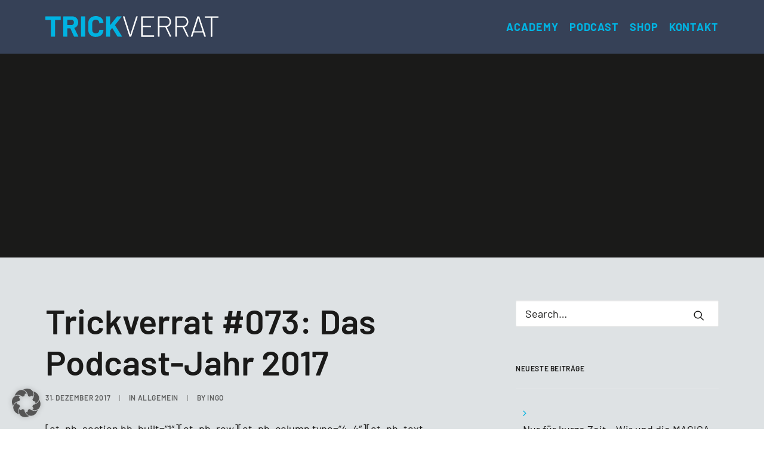

--- FILE ---
content_type: text/html; charset=UTF-8
request_url: https://trickverrat.de/2017/12/31/trickverrat-073-das-podcast-jahr-2017/
body_size: 13229
content:
<!DOCTYPE html>
<html class="no-touch" lang="de" xmlns="http://www.w3.org/1999/xhtml">
<head>
<meta http-equiv="Content-Type" content="text/html; charset=UTF-8">
<meta name="viewport" content="width=device-width, initial-scale=1">
<link rel="profile" href="http://gmpg.org/xfn/11">
<link rel="pingback" href="https://trickverrat.de/xmlrpc.php">
<title>Trickverrat #073: Das Podcast-Jahr 2017 - Trickverrat</title>
<meta name='robots' content='max-image-preview:large' />

<link rel="alternate" type="application/rss+xml" title="Trickverrat &raquo; Feed" href="https://trickverrat.de/feed/" />
<link rel="alternate" title="oEmbed (JSON)" type="application/json+oembed" href="https://trickverrat.de/wp-json/oembed/1.0/embed?url=https%3A%2F%2Ftrickverrat.de%2F2017%2F12%2F31%2Ftrickverrat-073-das-podcast-jahr-2017%2F" />
<link rel="alternate" title="oEmbed (XML)" type="text/xml+oembed" href="https://trickverrat.de/wp-json/oembed/1.0/embed?url=https%3A%2F%2Ftrickverrat.de%2F2017%2F12%2F31%2Ftrickverrat-073-das-podcast-jahr-2017%2F&#038;format=xml" />
<style id='wp-img-auto-sizes-contain-inline-css' type='text/css'>
img:is([sizes=auto i],[sizes^="auto," i]){contain-intrinsic-size:3000px 1500px}
/*# sourceURL=wp-img-auto-sizes-contain-inline-css */
</style>
<style id='wp-emoji-styles-inline-css' type='text/css'>

	img.wp-smiley, img.emoji {
		display: inline !important;
		border: none !important;
		box-shadow: none !important;
		height: 1em !important;
		width: 1em !important;
		margin: 0 0.07em !important;
		vertical-align: -0.1em !important;
		background: none !important;
		padding: 0 !important;
	}
/*# sourceURL=wp-emoji-styles-inline-css */
</style>
<style id='wp-block-library-inline-css' type='text/css'>
:root{--wp-block-synced-color:#7a00df;--wp-block-synced-color--rgb:122,0,223;--wp-bound-block-color:var(--wp-block-synced-color);--wp-editor-canvas-background:#ddd;--wp-admin-theme-color:#007cba;--wp-admin-theme-color--rgb:0,124,186;--wp-admin-theme-color-darker-10:#006ba1;--wp-admin-theme-color-darker-10--rgb:0,107,160.5;--wp-admin-theme-color-darker-20:#005a87;--wp-admin-theme-color-darker-20--rgb:0,90,135;--wp-admin-border-width-focus:2px}@media (min-resolution:192dpi){:root{--wp-admin-border-width-focus:1.5px}}.wp-element-button{cursor:pointer}:root .has-very-light-gray-background-color{background-color:#eee}:root .has-very-dark-gray-background-color{background-color:#313131}:root .has-very-light-gray-color{color:#eee}:root .has-very-dark-gray-color{color:#313131}:root .has-vivid-green-cyan-to-vivid-cyan-blue-gradient-background{background:linear-gradient(135deg,#00d084,#0693e3)}:root .has-purple-crush-gradient-background{background:linear-gradient(135deg,#34e2e4,#4721fb 50%,#ab1dfe)}:root .has-hazy-dawn-gradient-background{background:linear-gradient(135deg,#faaca8,#dad0ec)}:root .has-subdued-olive-gradient-background{background:linear-gradient(135deg,#fafae1,#67a671)}:root .has-atomic-cream-gradient-background{background:linear-gradient(135deg,#fdd79a,#004a59)}:root .has-nightshade-gradient-background{background:linear-gradient(135deg,#330968,#31cdcf)}:root .has-midnight-gradient-background{background:linear-gradient(135deg,#020381,#2874fc)}:root{--wp--preset--font-size--normal:16px;--wp--preset--font-size--huge:42px}.has-regular-font-size{font-size:1em}.has-larger-font-size{font-size:2.625em}.has-normal-font-size{font-size:var(--wp--preset--font-size--normal)}.has-huge-font-size{font-size:var(--wp--preset--font-size--huge)}.has-text-align-center{text-align:center}.has-text-align-left{text-align:left}.has-text-align-right{text-align:right}.has-fit-text{white-space:nowrap!important}#end-resizable-editor-section{display:none}.aligncenter{clear:both}.items-justified-left{justify-content:flex-start}.items-justified-center{justify-content:center}.items-justified-right{justify-content:flex-end}.items-justified-space-between{justify-content:space-between}.screen-reader-text{border:0;clip-path:inset(50%);height:1px;margin:-1px;overflow:hidden;padding:0;position:absolute;width:1px;word-wrap:normal!important}.screen-reader-text:focus{background-color:#ddd;clip-path:none;color:#444;display:block;font-size:1em;height:auto;left:5px;line-height:normal;padding:15px 23px 14px;text-decoration:none;top:5px;width:auto;z-index:100000}html :where(.has-border-color){border-style:solid}html :where([style*=border-top-color]){border-top-style:solid}html :where([style*=border-right-color]){border-right-style:solid}html :where([style*=border-bottom-color]){border-bottom-style:solid}html :where([style*=border-left-color]){border-left-style:solid}html :where([style*=border-width]){border-style:solid}html :where([style*=border-top-width]){border-top-style:solid}html :where([style*=border-right-width]){border-right-style:solid}html :where([style*=border-bottom-width]){border-bottom-style:solid}html :where([style*=border-left-width]){border-left-style:solid}html :where(img[class*=wp-image-]){height:auto;max-width:100%}:where(figure){margin:0 0 1em}html :where(.is-position-sticky){--wp-admin--admin-bar--position-offset:var(--wp-admin--admin-bar--height,0px)}@media screen and (max-width:600px){html :where(.is-position-sticky){--wp-admin--admin-bar--position-offset:0px}}

/*# sourceURL=wp-block-library-inline-css */
</style><style id='global-styles-inline-css' type='text/css'>
:root{--wp--preset--aspect-ratio--square: 1;--wp--preset--aspect-ratio--4-3: 4/3;--wp--preset--aspect-ratio--3-4: 3/4;--wp--preset--aspect-ratio--3-2: 3/2;--wp--preset--aspect-ratio--2-3: 2/3;--wp--preset--aspect-ratio--16-9: 16/9;--wp--preset--aspect-ratio--9-16: 9/16;--wp--preset--color--black: #000000;--wp--preset--color--cyan-bluish-gray: #abb8c3;--wp--preset--color--white: #ffffff;--wp--preset--color--pale-pink: #f78da7;--wp--preset--color--vivid-red: #cf2e2e;--wp--preset--color--luminous-vivid-orange: #ff6900;--wp--preset--color--luminous-vivid-amber: #fcb900;--wp--preset--color--light-green-cyan: #7bdcb5;--wp--preset--color--vivid-green-cyan: #00d084;--wp--preset--color--pale-cyan-blue: #8ed1fc;--wp--preset--color--vivid-cyan-blue: #0693e3;--wp--preset--color--vivid-purple: #9b51e0;--wp--preset--gradient--vivid-cyan-blue-to-vivid-purple: linear-gradient(135deg,rgb(6,147,227) 0%,rgb(155,81,224) 100%);--wp--preset--gradient--light-green-cyan-to-vivid-green-cyan: linear-gradient(135deg,rgb(122,220,180) 0%,rgb(0,208,130) 100%);--wp--preset--gradient--luminous-vivid-amber-to-luminous-vivid-orange: linear-gradient(135deg,rgb(252,185,0) 0%,rgb(255,105,0) 100%);--wp--preset--gradient--luminous-vivid-orange-to-vivid-red: linear-gradient(135deg,rgb(255,105,0) 0%,rgb(207,46,46) 100%);--wp--preset--gradient--very-light-gray-to-cyan-bluish-gray: linear-gradient(135deg,rgb(238,238,238) 0%,rgb(169,184,195) 100%);--wp--preset--gradient--cool-to-warm-spectrum: linear-gradient(135deg,rgb(74,234,220) 0%,rgb(151,120,209) 20%,rgb(207,42,186) 40%,rgb(238,44,130) 60%,rgb(251,105,98) 80%,rgb(254,248,76) 100%);--wp--preset--gradient--blush-light-purple: linear-gradient(135deg,rgb(255,206,236) 0%,rgb(152,150,240) 100%);--wp--preset--gradient--blush-bordeaux: linear-gradient(135deg,rgb(254,205,165) 0%,rgb(254,45,45) 50%,rgb(107,0,62) 100%);--wp--preset--gradient--luminous-dusk: linear-gradient(135deg,rgb(255,203,112) 0%,rgb(199,81,192) 50%,rgb(65,88,208) 100%);--wp--preset--gradient--pale-ocean: linear-gradient(135deg,rgb(255,245,203) 0%,rgb(182,227,212) 50%,rgb(51,167,181) 100%);--wp--preset--gradient--electric-grass: linear-gradient(135deg,rgb(202,248,128) 0%,rgb(113,206,126) 100%);--wp--preset--gradient--midnight: linear-gradient(135deg,rgb(2,3,129) 0%,rgb(40,116,252) 100%);--wp--preset--font-size--small: 13px;--wp--preset--font-size--medium: 20px;--wp--preset--font-size--large: 36px;--wp--preset--font-size--x-large: 42px;--wp--preset--spacing--20: 0.44rem;--wp--preset--spacing--30: 0.67rem;--wp--preset--spacing--40: 1rem;--wp--preset--spacing--50: 1.5rem;--wp--preset--spacing--60: 2.25rem;--wp--preset--spacing--70: 3.38rem;--wp--preset--spacing--80: 5.06rem;--wp--preset--shadow--natural: 6px 6px 9px rgba(0, 0, 0, 0.2);--wp--preset--shadow--deep: 12px 12px 50px rgba(0, 0, 0, 0.4);--wp--preset--shadow--sharp: 6px 6px 0px rgba(0, 0, 0, 0.2);--wp--preset--shadow--outlined: 6px 6px 0px -3px rgb(255, 255, 255), 6px 6px rgb(0, 0, 0);--wp--preset--shadow--crisp: 6px 6px 0px rgb(0, 0, 0);}:where(.is-layout-flex){gap: 0.5em;}:where(.is-layout-grid){gap: 0.5em;}body .is-layout-flex{display: flex;}.is-layout-flex{flex-wrap: wrap;align-items: center;}.is-layout-flex > :is(*, div){margin: 0;}body .is-layout-grid{display: grid;}.is-layout-grid > :is(*, div){margin: 0;}:where(.wp-block-columns.is-layout-flex){gap: 2em;}:where(.wp-block-columns.is-layout-grid){gap: 2em;}:where(.wp-block-post-template.is-layout-flex){gap: 1.25em;}:where(.wp-block-post-template.is-layout-grid){gap: 1.25em;}.has-black-color{color: var(--wp--preset--color--black) !important;}.has-cyan-bluish-gray-color{color: var(--wp--preset--color--cyan-bluish-gray) !important;}.has-white-color{color: var(--wp--preset--color--white) !important;}.has-pale-pink-color{color: var(--wp--preset--color--pale-pink) !important;}.has-vivid-red-color{color: var(--wp--preset--color--vivid-red) !important;}.has-luminous-vivid-orange-color{color: var(--wp--preset--color--luminous-vivid-orange) !important;}.has-luminous-vivid-amber-color{color: var(--wp--preset--color--luminous-vivid-amber) !important;}.has-light-green-cyan-color{color: var(--wp--preset--color--light-green-cyan) !important;}.has-vivid-green-cyan-color{color: var(--wp--preset--color--vivid-green-cyan) !important;}.has-pale-cyan-blue-color{color: var(--wp--preset--color--pale-cyan-blue) !important;}.has-vivid-cyan-blue-color{color: var(--wp--preset--color--vivid-cyan-blue) !important;}.has-vivid-purple-color{color: var(--wp--preset--color--vivid-purple) !important;}.has-black-background-color{background-color: var(--wp--preset--color--black) !important;}.has-cyan-bluish-gray-background-color{background-color: var(--wp--preset--color--cyan-bluish-gray) !important;}.has-white-background-color{background-color: var(--wp--preset--color--white) !important;}.has-pale-pink-background-color{background-color: var(--wp--preset--color--pale-pink) !important;}.has-vivid-red-background-color{background-color: var(--wp--preset--color--vivid-red) !important;}.has-luminous-vivid-orange-background-color{background-color: var(--wp--preset--color--luminous-vivid-orange) !important;}.has-luminous-vivid-amber-background-color{background-color: var(--wp--preset--color--luminous-vivid-amber) !important;}.has-light-green-cyan-background-color{background-color: var(--wp--preset--color--light-green-cyan) !important;}.has-vivid-green-cyan-background-color{background-color: var(--wp--preset--color--vivid-green-cyan) !important;}.has-pale-cyan-blue-background-color{background-color: var(--wp--preset--color--pale-cyan-blue) !important;}.has-vivid-cyan-blue-background-color{background-color: var(--wp--preset--color--vivid-cyan-blue) !important;}.has-vivid-purple-background-color{background-color: var(--wp--preset--color--vivid-purple) !important;}.has-black-border-color{border-color: var(--wp--preset--color--black) !important;}.has-cyan-bluish-gray-border-color{border-color: var(--wp--preset--color--cyan-bluish-gray) !important;}.has-white-border-color{border-color: var(--wp--preset--color--white) !important;}.has-pale-pink-border-color{border-color: var(--wp--preset--color--pale-pink) !important;}.has-vivid-red-border-color{border-color: var(--wp--preset--color--vivid-red) !important;}.has-luminous-vivid-orange-border-color{border-color: var(--wp--preset--color--luminous-vivid-orange) !important;}.has-luminous-vivid-amber-border-color{border-color: var(--wp--preset--color--luminous-vivid-amber) !important;}.has-light-green-cyan-border-color{border-color: var(--wp--preset--color--light-green-cyan) !important;}.has-vivid-green-cyan-border-color{border-color: var(--wp--preset--color--vivid-green-cyan) !important;}.has-pale-cyan-blue-border-color{border-color: var(--wp--preset--color--pale-cyan-blue) !important;}.has-vivid-cyan-blue-border-color{border-color: var(--wp--preset--color--vivid-cyan-blue) !important;}.has-vivid-purple-border-color{border-color: var(--wp--preset--color--vivid-purple) !important;}.has-vivid-cyan-blue-to-vivid-purple-gradient-background{background: var(--wp--preset--gradient--vivid-cyan-blue-to-vivid-purple) !important;}.has-light-green-cyan-to-vivid-green-cyan-gradient-background{background: var(--wp--preset--gradient--light-green-cyan-to-vivid-green-cyan) !important;}.has-luminous-vivid-amber-to-luminous-vivid-orange-gradient-background{background: var(--wp--preset--gradient--luminous-vivid-amber-to-luminous-vivid-orange) !important;}.has-luminous-vivid-orange-to-vivid-red-gradient-background{background: var(--wp--preset--gradient--luminous-vivid-orange-to-vivid-red) !important;}.has-very-light-gray-to-cyan-bluish-gray-gradient-background{background: var(--wp--preset--gradient--very-light-gray-to-cyan-bluish-gray) !important;}.has-cool-to-warm-spectrum-gradient-background{background: var(--wp--preset--gradient--cool-to-warm-spectrum) !important;}.has-blush-light-purple-gradient-background{background: var(--wp--preset--gradient--blush-light-purple) !important;}.has-blush-bordeaux-gradient-background{background: var(--wp--preset--gradient--blush-bordeaux) !important;}.has-luminous-dusk-gradient-background{background: var(--wp--preset--gradient--luminous-dusk) !important;}.has-pale-ocean-gradient-background{background: var(--wp--preset--gradient--pale-ocean) !important;}.has-electric-grass-gradient-background{background: var(--wp--preset--gradient--electric-grass) !important;}.has-midnight-gradient-background{background: var(--wp--preset--gradient--midnight) !important;}.has-small-font-size{font-size: var(--wp--preset--font-size--small) !important;}.has-medium-font-size{font-size: var(--wp--preset--font-size--medium) !important;}.has-large-font-size{font-size: var(--wp--preset--font-size--large) !important;}.has-x-large-font-size{font-size: var(--wp--preset--font-size--x-large) !important;}
/*# sourceURL=global-styles-inline-css */
</style>

<style id='classic-theme-styles-inline-css' type='text/css'>
/*! This file is auto-generated */
.wp-block-button__link{color:#fff;background-color:#32373c;border-radius:9999px;box-shadow:none;text-decoration:none;padding:calc(.667em + 2px) calc(1.333em + 2px);font-size:1.125em}.wp-block-file__button{background:#32373c;color:#fff;text-decoration:none}
/*# sourceURL=/wp-includes/css/classic-themes.min.css */
</style>
<link data-minify="1" rel='stylesheet' id='borlabs-cookie-custom-css' href='https://trickverrat.de/wp-content/cache/min/1/wp-content/cache/borlabs-cookie/1/borlabs-cookie-1-de.css?ver=1768417698' type='text/css' media='all' />
<link data-minify="1" rel='stylesheet' id='uncode-style-css' href='https://trickverrat.de/wp-content/cache/min/1/wp-content/themes/uncode/library/css/style.css?ver=1768417699' type='text/css' media='all' />
<style id='uncode-style-inline-css' type='text/css'>

@media (max-width: 959px) { .navbar-brand > * { height: 30px !important;}}
@media (min-width: 960px) { .limit-width { max-width: 1200px; margin: auto;}}
.menu-primary ul.menu-smart > li > a, .menu-primary ul.menu-smart li.dropdown > a, .menu-primary ul.menu-smart li.mega-menu > a, .vmenu-container ul.menu-smart > li > a, .vmenu-container ul.menu-smart li.dropdown > a { text-transform: uppercase; }
#changer-back-color { transition: background-color 1000ms cubic-bezier(0.25, 1, 0.5, 1) !important; } #changer-back-color > div { transition: opacity 1000ms cubic-bezier(0.25, 1, 0.5, 1) !important; } body.bg-changer-init.disable-hover .main-wrapper .style-light,  body.bg-changer-init.disable-hover .main-wrapper .style-light h1,  body.bg-changer-init.disable-hover .main-wrapper .style-light h2, body.bg-changer-init.disable-hover .main-wrapper .style-light h3, body.bg-changer-init.disable-hover .main-wrapper .style-light h4, body.bg-changer-init.disable-hover .main-wrapper .style-light h5, body.bg-changer-init.disable-hover .main-wrapper .style-light h6, body.bg-changer-init.disable-hover .main-wrapper .style-light a, body.bg-changer-init.disable-hover .main-wrapper .style-dark, body.bg-changer-init.disable-hover .main-wrapper .style-dark h1, body.bg-changer-init.disable-hover .main-wrapper .style-dark h2, body.bg-changer-init.disable-hover .main-wrapper .style-dark h3, body.bg-changer-init.disable-hover .main-wrapper .style-dark h4, body.bg-changer-init.disable-hover .main-wrapper .style-dark h5, body.bg-changer-init.disable-hover .main-wrapper .style-dark h6, body.bg-changer-init.disable-hover .main-wrapper .style-dark a { transition: color 1000ms cubic-bezier(0.25, 1, 0.5, 1) !important; }
/*# sourceURL=uncode-style-inline-css */
</style>
<link data-minify="1" rel='stylesheet' id='uncode-icons-css' href='https://trickverrat.de/wp-content/cache/min/1/wp-content/themes/uncode/library/css/uncode-icons.css?ver=1768417699' type='text/css' media='all' />
<link data-minify="1" rel='stylesheet' id='uncode-custom-style-css' href='https://trickverrat.de/wp-content/cache/min/1/wp-content/themes/uncode/library/css/style-custom.css?ver=1768417705' type='text/css' media='all' />
<style id='uncode-custom-style-inline-css' type='text/css'>
@media (max-width:959px) {.menu-horizontal-inner > div:first-child:not(.navbar-social) .menu-smart {padding:27px 0 0 36px !important;}}.gdpr-privacy-bar .gdpr-wrapper p { padding-right:350px!important;}@media (max-width:569px) {.gdpr-privacy-bar .gdpr-wrapper p {padding-right:0!important;}}.menu-shadows { box-shadow:0 0px 0px 0px rgba(0, 0, 0, 0.6);}.uncont .no-padding {margin-top:0px!important;}.uncont .padding-10 {margin-top:10px!important;}.no-padding .uncont {padding-top:0px!important;}.btn-weiss.btn-color-xsdn {color:#00b3e2 !important}.pullquote__content {font-style:italic;}.small-txt p {font-size:16px;line-height:1.2;}.trans-header-dark, .trans-header-light {font-size:0;}.t-entry-text-tc .t-entry p {line-height:1.5;padding-top:10px;}.header-wrapper .header-bg { background-position:top center; } .post-content ul:not(.no-list) {padding:0px 0px 0px 12px!important;text-indent:-12px;}#recent-posts-2 ul, .uncode_text_column ul {padding:0px 0px 0px 12px!important;}#recent-posts-2 ul li, .uncode_text_column ul li{list-style-type:none;}#recent-posts-2 ul li::before, .uncode_text_column ul li::before{content:"\f105";font-family:'uncodeicon' !important;font-style:normal;font-weight:normal;font-variant:normal;text-transform:none;padding-right:5px;font-size:0.933em;color:#00b3e2 !important;}.site-footer p {font-size:1em;font-weight:500;}.site-footer p a strong {color:#00b3e2 !important;}.site-footer p a strong:hover {color:#606f78 !important;}.site-footer a{color:#00b3e2 !important;}.site-footer a:hover {color:#606f78 !important;}.menu-smart > li > a {color:#00b3e2 !important;font-size:1em;font-weight:700;text-transform:uppercase;letter-spacing:1px;padding:0px 14px 0px 0px!important;}.menu-smart {padding:0px 0px 0px 0px!important;}.menu-smart > li > a:hover {color:#606f78!important;}.cpvc-addon_responsive.cpvc-addon_font {line-height:1!important;}.cpvc-input.cpvc-submit-button.btn.btn-subscribe.cpvc-submit-btn-flat.vc_custom_1576936412927 {line-height:1;padding:14px 15px !important;}span.cpvc-addon_responsive.cpvc-addon_font::before {margin:0;padding:0;width:0;}.cpvc-custom-form-container .cpvc-form-field .cpvc-input.cpvc-submit-button {line-height:0;padding:15px 0 !important;}@media (max-width:569px) {.tv-header .background-inner {background-size:contain!important;}}.row-container div.row.row-parent.style-light.limit-width.no-top-padding.double-bottom-padding {padding-bottom:0;}@media (min-width:320px) and (max-width:959px) {.uncode-slider .col-md-100,.uncode-slider .col-md-75,.uncode-slider .col-md-66,.uncode-slider .col-md-50,.uncode-slider .col-md-33,.uncode-slider .col-md-25,.uncode-slider .col-md-16 {display:table-cell;height:100%;}}@media (max-width:959px) {.main-container .row .uncode-slider .uncol {height:auto !important;}}html.chrome:not(.ie):not(.firefox):not(.fp-enabled) .main-container .uncode-slider .cols-md-responsive { height:100% !important;}
/*# sourceURL=uncode-custom-style-inline-css */
</style>
<link data-minify="1" rel='stylesheet' id='child-style-css' href='https://trickverrat.de/wp-content/cache/min/1/wp-content/themes/uncode-child/style.css?ver=1768417706' type='text/css' media='all' />
<script data-no-optimize="1" data-no-minify="1" data-cfasync="false" type="text/javascript" src="https://trickverrat.de/wp-content/cache/borlabs-cookie/1/borlabs-cookie-config-de.json.js?ver=3.3.23-44" id="borlabs-cookie-config-js"></script>
<script type="text/javascript" src="/wp-content/themes/uncode/library/js/ai-uncode.min.js" data-use-orientation-width='true' id="uncodeAI" data-async='true' data-home="/" data-path="/" data-breakpoints-images="258,516,720,1032,1440,2064,2880" id="ai-uncode-js"></script>
<script type="text/javascript" id="uncode-init-js-extra">
/* <![CDATA[ */
var SiteParameters = {"days":"days","hours":"hours","minutes":"minutes","seconds":"seconds","constant_scroll":"on","scroll_speed":"2","parallax_factor":"0.25","loading":"Loading\u2026","slide_name":"slide","slide_footer":"footer","ajax_url":"https://trickverrat.de/wp-admin/admin-ajax.php","nonce_adaptive_images":"02a048d195","nonce_srcset_async":"38fce93235","enable_debug":"","block_mobile_videos":"","is_frontend_editor":"","main_width":["1200","px"],"mobile_parallax_allowed":"","listen_for_screen_update":"1","wireframes_plugin_active":"1","sticky_elements":"off","resize_quality":"86","register_metadata":"","bg_changer_time":"1000","update_wc_fragments":"1","optimize_shortpixel_image":"","menu_mobile_offcanvas_gap":"45","custom_cursor_selector":"[href], .trigger-overlay, .owl-next, .owl-prev, .owl-dot, input[type=\"submit\"], input[type=\"checkbox\"], button[type=\"submit\"], a[class^=\"ilightbox\"], .ilightbox-thumbnail, .ilightbox-prev, .ilightbox-next, .overlay-close, .unmodal-close, .qty-inset \u003E span, .share-button li, .uncode-post-titles .tmb.tmb-click-area, .btn-link, .tmb-click-row .t-inside, .lg-outer button, .lg-thumb img, a[data-lbox], .uncode-close-offcanvas-overlay, .uncode-nav-next, .uncode-nav-prev, .uncode-nav-index","mobile_parallax_animation":"","lbox_enhanced":"","native_media_player":"1","vimeoPlayerParams":"?autoplay=0","ajax_filter_key_search":"key","ajax_filter_key_unfilter":"unfilter","index_pagination_disable_scroll":"","index_pagination_scroll_to":"","uncode_wc_popup_cart_qty":"","disable_hover_hack":"","uncode_nocookie":"","menuHideOnClick":"1","smoothScroll":"","smoothScrollDisableHover":"","smoothScrollQuery":"960","uncode_force_onepage_dots":"","uncode_smooth_scroll_safe":"","uncode_lb_add_galleries":", .gallery","uncode_lb_add_items":", .gallery .gallery-item a","uncode_prev_label":"Previous","uncode_next_label":"Next","uncode_slide_label":"Slide","uncode_share_label":"Share on %","uncode_has_ligatures":"","uncode_is_accessible":"","uncode_carousel_itemSelector":"*:not(.hidden)","uncode_adaptive":"1","ai_breakpoints":"258,516,720,1032,1440,2064,2880","uncode_adaptive_async":"1","uncode_limit_width":"1200px"};
//# sourceURL=uncode-init-js-extra
/* ]]> */
</script>
<script type="text/javascript" src="https://trickverrat.de/wp-content/themes/uncode/library/js/init.min.js" id="uncode-init-js"></script>


<link rel="https://api.w.org/" href="https://trickverrat.de/wp-json/" /><link rel="alternate" title="JSON" type="application/json" href="https://trickverrat.de/wp-json/wp/v2/posts/2095" /><link rel="EditURI" type="application/rsd+xml" title="RSD" href="https://trickverrat.de/xmlrpc.php?rsd" />
<meta name="generator" content="WordPress 6.9" />
<link rel='shortlink' href='https://trickverrat.de/?p=2095' />
<link rel="canonical" href="https://trickverrat.de/2017/12/31/trickverrat-073-das-podcast-jahr-2017/" />
<meta name="description" content="[et_pb_section bb_built=&quot;1&quot;][et_pb_row][et_pb_column type=&quot;4_4&quot;][et_pb_text _builder_version=&quot;3.0.92&quot; background_layout=&quot;light&quot;] [iframe style=&quot;border:none&quot; src=&quot;//html5-player.libsyn.com/embed/episode/id/6098274/height/100/width/480/thumbnail/yes/render-playlist/no/theme/custom/tdest_id/423652/custom-color/9c141c&quot; ..." /><meta name="title" content="Trickverrat #073: Das Podcast-Jahr 2017 - Trickverrat" /><noscript><style> .wpb_animate_when_almost_visible { opacity: 1; }</style></noscript><noscript><style id="rocket-lazyload-nojs-css">.rll-youtube-player, [data-lazy-src]{display:none !important;}</style></noscript><meta name="generator" content="WP Rocket 3.19.3" data-wpr-features="wpr_minify_concatenate_js wpr_lazyload_iframes wpr_minify_css wpr_desktop" /></head>
<body class="wp-singular post-template-default single single-post postid-2095 single-format-standard wp-theme-uncode wp-child-theme-uncode-child hormenu-position-left hmenu hmenu-position-right header-full-width main-center-align textual-accent-color menu-mobile-default mobile-parallax-not-allowed ilb-no-bounce unreg adaptive-images-async qw-body-scroll-disabled no-qty-fx wpb-js-composer js-comp-ver-8.5 vc_responsive" data-border="0">

			<div data-rocket-location-hash="b999c5842096cf289cf2b3342ec2f047" id="vh_layout_help"></div><div data-rocket-location-hash="d6a129158e1ab98ab0ee9e9c8d6933cb" class="body-borders" data-border="0"><div data-rocket-location-hash="12df3111c1cd15cc14a276f4725186cd" class="top-border body-border-shadow"></div><div data-rocket-location-hash="6f4692f091c693520df938b77d8bdf7b" class="right-border body-border-shadow"></div><div data-rocket-location-hash="ccde056bc1976fcd1cafe48811ee1f48" class="bottom-border body-border-shadow"></div><div data-rocket-location-hash="502c3cd9e2dfc1f094a18e9ec1009e59" class="left-border body-border-shadow"></div><div data-rocket-location-hash="a95d9f9340949bcfccd9cff7bd9f543f" class="top-border style-light-bg"></div><div data-rocket-location-hash="104406c684b1e6866af7755dc3fa2c83" class="right-border style-light-bg"></div><div data-rocket-location-hash="95e06df17fe62a89f970c04960364b44" class="bottom-border style-light-bg"></div><div data-rocket-location-hash="4e7843c3cc5c23fb442c3698b99fcf7d" class="left-border style-light-bg"></div></div>	<div data-rocket-location-hash="4ae4629be2f0635a0fdf1a4d7e277bef" class="box-wrapper">
		<div data-rocket-location-hash="3f7c2f483ad2ef30282803d82e7fdb42" class="box-container">
		<script type="text/javascript" id="initBox">UNCODE.initBox();</script>
		<div data-rocket-location-hash="029d55b8f23bbf98f2f375dc25435051" class="menu-wrapper">
													
													<header id="masthead" class="navbar menu-primary menu-dark submenu-dark menu-transparent menu-add-padding style-dark-original menu-absolute menu-with-logo">
														<div class="menu-container style-color-150792-bg menu-borders menu-shadows" role="navigation">
															<div class="row-menu limit-width">
																<div class="row-menu-inner">
																	<div id="logo-container-mobile" class="col-lg-0 logo-container middle">
																		<div id="main-logo" class="navbar-header style-dark">
																			<a href="https://trickverrat.de/" class="navbar-brand" data-minheight="20" aria-label="Trickverrat"><div class="logo-image main-logo logo-skinnable" data-maxheight="35" style="height: 35px;"><img decoding="async" src="https://trickverrat.de/wp-content/uploads/2019/12/trickverrat.svg" alt="logo" width="1" height="1" class="img-responsive" /></div></a>
																		</div>
																		<div class="mmb-container"><div class="mobile-additional-icons"></div><div class="mobile-menu-button mobile-menu-button-dark lines-button" aria-label="Toggle menu" role="button" tabindex="0"><span class="lines"><span></span></span></div></div>
																	</div>
																	<div class="col-lg-12 main-menu-container middle">
																		<div class="menu-horizontal ">
																			<div class="menu-horizontal-inner">
																				<div class="nav navbar-nav navbar-main navbar-nav-last"><ul id="menu-hauptmenue" class="menu-primary-inner menu-smart sm" role="menu"><li role="menuitem"  id="menu-item-3523" class="menu-item menu-item-type-post_type menu-item-object-page menu-item-3523 menu-item-link"><a href="https://trickverrat.de/academy/">Academy<i class="fa fa-angle-right fa-dropdown"></i></a></li>
<li role="menuitem"  id="menu-item-2815" class="menu-item menu-item-type-post_type menu-item-object-page menu-item-2815 menu-item-link"><a href="https://trickverrat.de/podcasts/">Podcast<i class="fa fa-angle-right fa-dropdown"></i></a></li>
<li role="menuitem"  id="menu-item-3029" class="menu-item menu-item-type-post_type menu-item-object-page menu-item-3029 menu-item-link"><a href="https://trickverrat.de/shop/">Shop<i class="fa fa-angle-right fa-dropdown"></i></a></li>
<li role="menuitem"  id="menu-item-2785" class="menu-item menu-item-type-custom menu-item-object-custom menu-item-2785 menu-item-link"><a href="#kontakt">Kontakt<i class="fa fa-angle-right fa-dropdown"></i></a></li>
</ul></div><div class="uncode-close-offcanvas-mobile lines-button close navbar-mobile-el"><span class="lines"></span></div></div>
																		</div>
																	</div>
																</div>
															</div></div>
													</header>
												</div>			<script type="text/javascript" id="fixMenuHeight">UNCODE.fixMenuHeight();</script>
						<div data-rocket-location-hash="465f41ea7268c98ddc0808d681861105" class="main-wrapper">
				<div class="main-container">
					<div class="page-wrapper" role="main">
						<div class="sections-container" id="sections-container">
<div id="page-header"><div class="header-basic style-dark">
													<div class="background-element header-wrapper with-kburns style-color-102699-bg header-only-text" data-height="60" style="min-height: 300px;">
													</div>
												</div></div><script type="text/javascript">UNCODE.initHeader();</script><article id="post-2095" class="page-body style-light-bg post-2095 post type-post status-publish format-standard hentry category-allgemein">
          <div class="post-wrapper">
          	<div class="post-body"><div class="row-container">
        							<div class="row row-parent un-sidebar-layout col-std-gutter double-top-padding no-bottom-padding limit-width">
												<div class="row-inner">
													<div class="col-lg-8">
											<div class="post-content style-light double-bottom-padding"><div class="post-title-wrapper"><h1 class="post-title">Trickverrat #073: Das Podcast-Jahr 2017</h1><div class="post-info"><div class="date-info">31. Dezember 2017</div><div class="category-info"><span>|</span>In <a href="https://trickverrat.de/category/allgemein/" title="View all posts in Allgemein">Allgemein</a></div><div class="author-info"><span>|</span>By <a href="https://trickverrat.de/author/ingo/">Ingo</a></div></div></div><p>[et_pb_section bb_built=&#8220;1&#8243;][et_pb_row][et_pb_column type=&#8220;4_4&#8243;][et_pb_text _builder_version=&#8220;3.0.92&#8243; background_layout=&#8220;light&#8220;]</p>
<p>[iframe style=&#8220;border:none&#8220; src=&#8220;//html5-player.libsyn.com/embed/episode/id/6098274/height/100/width/480/thumbnail/yes/render-playlist/no/theme/custom/tdest_id/423652/custom-color/9c141c&#8220; height=&#8220;100&#8243; width=&#8220;480&#8243; scrolling=&#8220;no&#8220; allowfullscreen webkitallowfullscreen mozallowfullscreen oallowfullscreen msallowfullscreen]</p>
<p>Das Jahr 2017 hatte es in sich: 52 Folgen Trickverrat, Interviews mit spannenden Gästen aus der Zauberszene und darüber hinaus und jede Menge Tipps um Auftritte, Marketing und Verkauf eurer Shows zu optimieren. Wir sind ziemlich stolz auf den Podcast und ziehen in dieser Sylvester-Folge unsere persönliche Bilanz.</p>
<p>Wir hatten bei allen Folgen viel Spaß und haben immer Neues dazugelernt. Deshalb gibt es auch keine wirkliche Top-Liste der besten Folgen. Dennoch haben wir versucht 5 herausragende Episoden für euch zusammenzustellen. Die Links zu den 5 Folgen findet ihr hier:</p>
<p>&nbsp;</p>
<p>Trickverrat #035: Interview mit Andreas Pfeiffer (<a href="http://trickverrat.libsyn.com/trickverrat-035-profi-marketing-tipps-von-andreas-pfeifer">http://trickverrat.libsyn.com/trickverrat-035-profi-marketing-tipps-von-andreas-pfeifer</a>)</p>
<p>Trickverrat #019: Interview mit Calvin Hollywood (<a href="http://trickverrat.libsyn.com/trickverrat-0xx-facebook-ist-deine-bhne">http://trickverrat.libsyn.com/trickverrat-0xx-facebook-ist-deine-bhne</a>)</p>
<p>Trickverrat #050: Interview mit Ingo Oschmann (<a href="http://trickverrat.libsyn.com/trickverrat-050-interview-mit-ingo-oschmann">http://trickverrat.libsyn.com/trickverrat-050-interview-mit-ingo-oschmann</a>)</p>
<p>Trickverrat #036 (<a href="http://trickverrat.libsyn.com/trickverrat-036-mehr-buchungen-durch-preispakete-gage-teil-1">http://trickverrat.libsyn.com/trickverrat-036-mehr-buchungen-durch-preispakete-gage-teil-1</a>), #038 (<a href="http://trickverrat.libsyn.com/trickverrat-038-dein-kunde-verkauft-sich-deine-show-selbst-gage-teil-2">http://trickverrat.libsyn.com/trickverrat-038-dein-kunde-verkauft-sich-deine-show-selbst-gage-teil-2</a>), #044 (<a href="http://trickverrat.libsyn.com/trickverrat-044-so-fhrst-du-erfolgreich-preisgesprche-gage-teil-3">http://trickverrat.libsyn.com/trickverrat-044-so-fhrst-du-erfolgreich-preisgesprche-gage-teil-3</a>): Drei Folgen zum Thema &#8222;Preis&#8220;</p>
<p>Trickverrat #014: Einstieg am Tisch (<a href="http://trickverrat.libsyn.com/trickverrat-014-einstieg-am-tisch">http://trickverrat.libsyn.com/trickverrat-014-einstieg-am-tisch</a>)</p>
<p>&nbsp;</p>
<p>Wir wünschen euch einen guten Start in ein magisches und erfolgreiches Jahr 2018.</p>
<p>Albin &amp; Ingo</p>
<p>&#8212;</p>
<p>Wenn Dir diese Podcast-Folge gefallen hat, dann kannst Du uns virtuell applaudieren, indem Du uns eine 5-Sterne-Bewertung bei iTunes gibst. Damit hilfst Du diesen Podcast immer weiter zu verbessern und ihn vielen weiteren Zauberkünstlern zugänglich zu machen. Außerdem freuen wir uns über eine Rezension oder Kommentare auf unserer Webseite <a href="http://www.trickverrat.de/">http://www.trickverrat.de</a> oder bei Facebook unter <a href="http://www.facebook.com/trickverrat">http://www.facebook.com/trickverrat</a>.</p>
<p>Wenn Du mehr über uns erfahren willst, findest Du weitere Informationen auf <a href="http://www.zweizauberer.de/">http://www.zweizauberer.de</a></p>
<p><a href="http://directory.libsyn.com/episode/index/id/5993574/tdest_id/423652"> Hör dir diese Episode an!</a></p>
<p>[/et_pb_text][/et_pb_column][/et_pb_row][/et_pb_section]</p>
</div><div class="post-footer post-footer-light style-light no-top-padding double-bottom-padding"><div class="post-share">
	          						<div class="detail-container margin-auto">
													<div class="share-button share-buttons share-inline only-icon"></div>
												</div>
											</div></div>
										</div>
													<div class="col-lg-4 col-widgets-sidebar ">
														<div class="uncol style-light sticky-element sticky-sidebar">
															<div class="uncoltable">
																<div class="uncell double-bottom-padding">
																	<div class="uncont">
																		<aside id="search-2" class="widget widget_search widget-container collapse-init sidebar-widgets"><form action="https://trickverrat.de/" method="get">
	<div class="search-container-inner">
		<label for="s_form_1" aria-label="Search"><input type="search" class="search-field form-fluid no-livesearch" placeholder="Search…" value="" name="s" id="s_form_1">
		<i class="fa fa-search3" role="button" tabindex="0" aria-labelledby="s_form_1"></i></label>

			</div>
</form>
</aside>
		<aside id="recent-posts-2" class="widget widget_recent_entries widget-container collapse-init sidebar-widgets">
		<h3 class="widget-title">Neueste Beiträge</h3>
		<ul>
											<li>
					<a href="https://trickverrat.de/2022/04/06/nur-fuer-kurze-zeit-wir-und-die-magica-sind-wieder-da/">Nur für kurze Zeit &#8211; Wir und die MAGICA sind wieder da!</a>
									</li>
											<li>
					<a href="https://trickverrat.de/2020/07/25/was-tun-mit-shows-in-denen-einfach-alles-schief-geht/">Was tun mit Shows in denen einfach alles schief geht?</a>
									</li>
											<li>
					<a href="https://trickverrat.de/2020/05/14/magica-verschoben-interview-mit-markus-laymann-magica-2020-special/">MAGICA verschoben &#8211; Interview mit Markus Laymann (MAGICA 2020 Special)</a>
									</li>
											<li>
					<a href="https://trickverrat.de/2020/05/07/wie-aus-fremden-freunde-werden-interview-mit-johnathan-levit/">Wie aus Fremden Freunde werden &#8211; Interview mit Johnathan Levit</a>
									</li>
											<li>
					<a href="https://trickverrat.de/2020/04/29/interview-mit-semjon-sidanov/">Sind alle YouTuber Trickverräter? &#8211; Interview mit Semjon Sidanov</a>
									</li>
					</ul>

		</aside>
																	</div>
																</div>
															</div>
														</div>
													</div>
													
												</div>
											</div>
										</div></div><div class="row-container row-navigation row-navigation-light">
		  					<div class="row row-parent style-light limit-width">
									<div class="post-navigation">
									<ul class="navigation"><li class="page-prev"><span class="btn-container"><a class="btn btn-link text-default-color btn-icon-left" href="https://trickverrat.de/2017/12/24/trickverrat-072-die-zaubertrixxer-singen-die-schnsten-weihnachtslieder/" rel="prev"><i class="fa fa-angle-left"></i><span>Prev</span></a></span></li><li class="page-next"><span class="btn-container"><a class="btn btn-link text-default-color btn-icon-right" href="https://trickverrat.de/2018/01/07/trickverrat-074-wie-du-den-richtigen-zuschauer-auswhlst/" rel="next"><span>Next</span><i class="fa fa-angle-right"></i></a></span></li></ul><!-- .navigation -->
							</div><!-- .post-navigation -->
								</div>
							</div>
          </div>
        </article>								</div><!-- sections container -->
							</div><!-- page wrapper -->
												<footer id="colophon" class="site-footer" role="contentinfo">
							<div data-parent="true" class="vc_row style-color-102699-bg row-container onepage-section" data-label="Kontakt" data-name="kontakt" id="row-unique-0"><div class="row limit-width row-parent"><div class="wpb_row row-inner"><div class="wpb_column pos-top pos-center align_left column_parent col-lg-12 single-internal-gutter"><div class="uncol style-dark"  ><div class="uncoltable"><div class="uncell no-block-padding" ><div class="uncont" ><div class="vc_wp_custommenu wpb_content_element"  data-id="1"><div class="widget widget_nav_menu"><div class="menu-metanavigation-container"><ul id="menu-metanavigation" class="menu-smart sm menu-horizontal"><li id="menu-item-2740" class="menu-item menu-item-type-post_type menu-item-object-page menu-item-home menu-item-2740"><a href="https://trickverrat.de/">Home</a></li>
<li id="menu-item-2742" class="menu-item menu-item-type-post_type menu-item-object-page menu-item-2742"><a href="https://trickverrat.de/impressum/">Impressum</a></li>
<li id="menu-item-2741" class="menu-item menu-item-type-post_type menu-item-object-page menu-item-privacy-policy menu-item-2741"><a rel="privacy-policy" href="https://trickverrat.de/datenschutzerklaerung/">Datenschutzerklärung</a></li>
</ul></div></div></div><div class="divider-wrapper "  >
    <hr class="border-color-203674-color separator-no-padding"  />
</div>
</div></div></div></div></div><script id="script-row-unique-0" data-row="script-row-unique-0" type="text/javascript" class="vc_controls">UNCODE.initRow(document.getElementById("row-unique-0"));</script></div></div></div><div data-parent="true" class="vc_row style-color-102699-bg row-container" id="row-unique-1"><div class="row limit-width row-parent"><div class="wpb_row row-inner"><div class="wpb_column pos-top pos-center align_left column_parent col-lg-4 single-internal-gutter"><div class="uncol style-dark"  ><div class="uncoltable"><div class="uncell no-block-padding" ><div class="uncont" ><div class="uncode_text_column" ><p><strong>TRICK</strong>VERRAT<strong> ist eine Marke der </strong><a title="" href="http://zaubertrixxer.de" target="_blank" rel="noopener noreferrer"><strong>ZaubertriXXer</strong></a></p>
<p>Zinnecker &amp; Brehm GbR<br />
Siemensstr. 3<br />
53757 Sankt Augustin</p>
<p>Telefon +49 (2241) 40 70 40<br />
<a href="mailto:info@zaubertrixxer.de">info@zaubertrixxer.de</a></p>
</div></div></div></div></div></div><div class="wpb_column pos-top pos-center align_left column_parent col-lg-3 half-internal-gutter"><div class="uncol style-dark"  ><div class="uncoltable"><div class="uncell no-block-padding" ><div class="uncont" ><div class="uncode_text_column" ><p><b>Aktuelle Podcast-Folge</b></p>
</div><div id="index-248496" class="isotope-system isotope-general-light grid-general-light" >
			
														<div class="isotope-wrapper grid-wrapper half-gutter isotope-inner-padding grid-inner-padding" >												<div class="isotope-container grid-container isotope-layout style-masonry isotope-pagination grid-pagination" data-type="masonry" data-layout="fitRows" data-lg="1000" data-md="600" data-sm="480" data-vp-height="">			<div class="tmb atc-typography-inherit tmb-iso-w1 tmb-iso-h4 tmb-dark tmb-overlay-text-anim tmb-overlay-anim tmb-content-left tmb-image-anim  grid-cat-1 tmb-id-3760 tmb-content-under tmb-media-first tmb-no-bg" ><div class="t-inside no-anim" ><div class="t-entry-visual"><div class="t-entry-visual-tc"><div class="t-entry-visual-cont"><div class="dummy" style="padding-top: 26%;"></div><a role="button" tabindex="-1" href="https://trickverrat.de/2022/04/06/nur-fuer-kurze-zeit-wir-und-die-magica-sind-wieder-da/" class="pushed" target="_self" data-lb-index="0"><div class="t-entry-visual-overlay"><div class="t-entry-visual-overlay-in style-color-jevc-bg" style="opacity: 0.5;"></div></div><img decoding="async" class="adaptive-async wp-image-3761" src="https://trickverrat.de/wp-content/uploads/2022/04/magica_2022-uai-258x67.jpeg" width="258" height="67" alt="" data-uniqueid="3761-109267" data-guid="https://trickverrat.de/wp-content/uploads/2022/04/magica_2022.jpeg" data-path="2022/04/magica_2022.jpeg" data-width="2000" data-height="520" data-singlew="1" data-singleh="4" data-crop="" /></a></div>
					</div>
				</div><div class="t-entry-text">
									<div class="t-entry-text-tc no-block-padding"><div class="t-entry"><h3 class="t-entry-title h6 title-scale "><a href="https://trickverrat.de/2022/04/06/nur-fuer-kurze-zeit-wir-und-die-magica-sind-wieder-da/" target="_self">Nur für kurze Zeit &#8211; Wir und die MAGICA sind wieder da!</a></h3><p>
Es ist schon ziemlich lange her, seit wir zum letzten Mal auf diesem Kanal…</p><p class="t-entry-readmore btn-container"><a href="https://trickverrat.de/2022/04/06/nur-fuer-kurze-zeit-wir-und-die-magica-sind-wieder-da/" class="btn btn-link " target="_self">Read More</a></p></div></div>
							</div></div></div>		</div>	
	

	</div>				</div>
</div></div></div></div></div><div class="wpb_column pos-top pos-center align_left column_parent col-lg-1 single-internal-gutter"><div class="uncol style-light"  ><div class="uncoltable"><div class="uncell no-block-padding" ><div class="uncont" ></div></div></div></div></div><div class="wpb_column pos-top pos-center align_left column_parent col-lg-4 single-internal-gutter"><div class="uncol style-dark"  ><div class="uncoltable"><div class="uncell no-block-padding" ><div class="uncont" ><div class="uncode_text_column" ><p><strong>Trag dich jetzt in unseren Newsletter ein</strong></p>
</div></div></div></div></div></div><script id="script-row-unique-1" data-row="script-row-unique-1" type="text/javascript" class="vc_controls">UNCODE.initRow(document.getElementById("row-unique-1"));</script></div></div></div><div class="row-container style-dark-bg footer-last">
		  					<div class="row row-parent style-dark limit-width no-top-padding no-h-padding no-bottom-padding">
									<div class="site-info uncell col-lg-6 pos-middle text-left"><p>© 2022 Zinnecker &amp; Brehm GbR</p>
</div><!-- site info -->
								</div>
							</div>						</footer>
																	</div><!-- main container -->
				</div><!-- main wrapper -->
							</div><!-- box container -->
					</div><!-- box wrapper -->
		
		
	<script type="speculationrules">
{"prefetch":[{"source":"document","where":{"and":[{"href_matches":"/*"},{"not":{"href_matches":["/wp-*.php","/wp-admin/*","/wp-content/uploads/*","/wp-content/*","/wp-content/plugins/*","/wp-content/themes/uncode-child/*","/wp-content/themes/uncode/*","/*\\?(.+)"]}},{"not":{"selector_matches":"a[rel~=\"nofollow\"]"}},{"not":{"selector_matches":".no-prefetch, .no-prefetch a"}}]},"eagerness":"conservative"}]}
</script>
<script type="module" src="https://trickverrat.de/wp-content/plugins/borlabs-cookie/assets/javascript/borlabs-cookie.min.js?ver=3.3.23" id="borlabs-cookie-core-js-module" data-cfasync="false" data-no-minify="1" data-no-optimize="1"></script>
<!--googleoff: all--><div data-nosnippet data-borlabs-cookie-consent-required='true' id='BorlabsCookieBox'></div><div id='BorlabsCookieWidget' class='brlbs-cmpnt-container'></div><!--googleon: all--><script type="text/html" id="wpb-modifications"> window.wpbCustomElement = 1; </script>

<script>window.lazyLoadOptions={elements_selector:"iframe[data-lazy-src]",data_src:"lazy-src",data_srcset:"lazy-srcset",data_sizes:"lazy-sizes",class_loading:"lazyloading",class_loaded:"lazyloaded",threshold:300,callback_loaded:function(element){if(element.tagName==="IFRAME"&&element.dataset.rocketLazyload=="fitvidscompatible"){if(element.classList.contains("lazyloaded")){if(typeof window.jQuery!="undefined"){if(jQuery.fn.fitVids){jQuery(element).parent().fitVids()}}}}}};window.addEventListener('LazyLoad::Initialized',function(e){var lazyLoadInstance=e.detail.instance;if(window.MutationObserver){var observer=new MutationObserver(function(mutations){var image_count=0;var iframe_count=0;var rocketlazy_count=0;mutations.forEach(function(mutation){for(var i=0;i<mutation.addedNodes.length;i++){if(typeof mutation.addedNodes[i].getElementsByTagName!=='function'){continue}
if(typeof mutation.addedNodes[i].getElementsByClassName!=='function'){continue}
images=mutation.addedNodes[i].getElementsByTagName('img');is_image=mutation.addedNodes[i].tagName=="IMG";iframes=mutation.addedNodes[i].getElementsByTagName('iframe');is_iframe=mutation.addedNodes[i].tagName=="IFRAME";rocket_lazy=mutation.addedNodes[i].getElementsByClassName('rocket-lazyload');image_count+=images.length;iframe_count+=iframes.length;rocketlazy_count+=rocket_lazy.length;if(is_image){image_count+=1}
if(is_iframe){iframe_count+=1}}});if(image_count>0||iframe_count>0||rocketlazy_count>0){lazyLoadInstance.update()}});var b=document.getElementsByTagName("body")[0];var config={childList:!0,subtree:!0};observer.observe(b,config)}},!1)</script><script data-no-minify="1" async src="https://trickverrat.de/wp-content/plugins/wp-rocket/assets/js/lazyload/17.8.3/lazyload.min.js"></script><script>var rocket_beacon_data = {"ajax_url":"https:\/\/trickverrat.de\/wp-admin\/admin-ajax.php","nonce":"6da7556307","url":"https:\/\/trickverrat.de\/2017\/12\/31\/trickverrat-073-das-podcast-jahr-2017","is_mobile":false,"width_threshold":1600,"height_threshold":700,"delay":500,"debug":null,"status":{"atf":true,"lrc":true,"preconnect_external_domain":true},"elements":"img, video, picture, p, main, div, li, svg, section, header, span","lrc_threshold":1800,"preconnect_external_domain_elements":["link","script","iframe"],"preconnect_external_domain_exclusions":["static.cloudflareinsights.com","rel=\"profile\"","rel=\"preconnect\"","rel=\"dns-prefetch\"","rel=\"icon\""]}</script><script data-name="wpr-wpr-beacon" src='https://trickverrat.de/wp-content/plugins/wp-rocket/assets/js/wpr-beacon.min.js' async></script><script src="https://trickverrat.de/wp-content/cache/min/1/a2fc37661dfe7fb4aaf8b5204775403a.js" data-minify="1"></script></body>
</html>

<!-- This website is like a Rocket, isn't it? Performance optimized by WP Rocket. Learn more: https://wp-rocket.me - Debug: cached@1768938861 -->

--- FILE ---
content_type: text/css; charset=utf-8
request_url: https://trickverrat.de/wp-content/cache/min/1/wp-content/themes/uncode-child/style.css?ver=1768417706
body_size: 319
content:
@font-face{font-display:swap;font-family:'Barlow';font-style:normal;font-weight:300;src:url(../../../../../../themes/uncode-child/fonts/barlow-v4-latin-300.eot);src:local('Barlow Light'),local('Barlow-Light'),url('../../../../../../themes/uncode-child/fonts/barlow-v4-latin-300.eot?#iefix') format('embedded-opentype'),url(../../../../../../themes/uncode-child/fonts/barlow-v4-latin-300.woff2) format('woff2'),url(../../../../../../themes/uncode-child/fonts/barlow-v4-latin-300.woff) format('woff'),url(../../../../../../themes/uncode-child/fonts/barlow-v4-latin-300.ttf) format('truetype'),url('../../../../../../themes/uncode-child/fonts/barlow-v4-latin-300.svg#Barlow') format('svg')}@font-face{font-display:swap;font-family:'Barlow';font-style:italic;font-weight:300;src:url(../../../../../../themes/uncode-child/fonts/barlow-v4-latin-300italic.eot);src:local('Barlow Light Italic'),local('Barlow-LightItalic'),url('../../../../../../themes/uncode-child/fonts/barlow-v4-latin-300italic.eot?#iefix') format('embedded-opentype'),url(../../../../../../themes/uncode-child/fonts/barlow-v4-latin-300italic.woff2) format('woff2'),url(../../../../../../themes/uncode-child/fonts/barlow-v4-latin-300italic.woff) format('woff'),url(../../../../../../themes/uncode-child/fonts/barlow-v4-latin-300italic.ttf) format('truetype'),url('../../../../../../themes/uncode-child/fonts/barlow-v4-latin-300italic.svg#Barlow') format('svg')}@font-face{font-display:swap;font-family:'Barlow';font-style:normal;font-weight:400;src:url(../../../../../../themes/uncode-child/fonts/barlow-v4-latin-regular.eot);src:local('Barlow Regular'),local('Barlow-Regular'),url('../../../../../../themes/uncode-child/fonts/barlow-v4-latin-regular.eot?#iefix') format('embedded-opentype'),url(../../../../../../themes/uncode-child/fonts/barlow-v4-latin-regular.woff2) format('woff2'),url(../../../../../../themes/uncode-child/fonts/barlow-v4-latin-regular.woff) format('woff'),url(../../../../../../themes/uncode-child/fonts/barlow-v4-latin-regular.ttf) format('truetype'),url('../../../../../../themes/uncode-child/fonts/barlow-v4-latin-regular.svg#Barlow') format('svg')}@font-face{font-display:swap;font-family:'Barlow';font-style:italic;font-weight:400;src:url(../../../../../../themes/uncode-child/fonts/barlow-v4-latin-italic.eot);src:local('Barlow Italic'),local('Barlow-Italic'),url('../../../../../../themes/uncode-child/fonts/barlow-v4-latin-italic.eot?#iefix') format('embedded-opentype'),url(../../../../../../themes/uncode-child/fonts/barlow-v4-latin-italic.woff2) format('woff2'),url(../../../../../../themes/uncode-child/fonts/barlow-v4-latin-italic.woff) format('woff'),url(../../../../../../themes/uncode-child/fonts/barlow-v4-latin-italic.ttf) format('truetype'),url('../../../../../../themes/uncode-child/fonts/barlow-v4-latin-italic.svg#Barlow') format('svg')}@font-face{font-display:swap;font-family:'Barlow';font-style:normal;font-weight:500;src:url(../../../../../../themes/uncode-child/fonts/barlow-v4-latin-500.eot);src:local('Barlow Medium'),local('Barlow-Medium'),url('../../../../../../themes/uncode-child/fonts/barlow-v4-latin-500.eot?#iefix') format('embedded-opentype'),url(../../../../../../themes/uncode-child/fonts/barlow-v4-latin-500.woff2) format('woff2'),url(../../../../../../themes/uncode-child/fonts/barlow-v4-latin-500.woff) format('woff'),url(../../../../../../themes/uncode-child/fonts/barlow-v4-latin-500.ttf) format('truetype'),url('../../../../../../themes/uncode-child/fonts/barlow-v4-latin-500.svg#Barlow') format('svg')}@font-face{font-display:swap;font-family:'Barlow';font-style:italic;font-weight:500;src:url(../../../../../../themes/uncode-child/fonts/barlow-v4-latin-500italic.eot);src:local('Barlow Medium Italic'),local('Barlow-MediumItalic'),url('../../../../../../themes/uncode-child/fonts/barlow-v4-latin-500italic.eot?#iefix') format('embedded-opentype'),url(../../../../../../themes/uncode-child/fonts/barlow-v4-latin-500italic.woff2) format('woff2'),url(../../../../../../themes/uncode-child/fonts/barlow-v4-latin-500italic.woff) format('woff'),url(../../../../../../themes/uncode-child/fonts/barlow-v4-latin-500italic.ttf) format('truetype'),url('../../../../../../themes/uncode-child/fonts/barlow-v4-latin-500italic.svg#Barlow') format('svg')}@font-face{font-display:swap;font-family:'Barlow';font-style:normal;font-weight:600;src:url(../../../../../../themes/uncode-child/fonts/barlow-v4-latin-600.eot);src:local('Barlow SemiBold'),local('Barlow-SemiBold'),url('../../../../../../themes/uncode-child/fonts/barlow-v4-latin-600.eot?#iefix') format('embedded-opentype'),url(../../../../../../themes/uncode-child/fonts/barlow-v4-latin-600.woff2) format('woff2'),url(../../../../../../themes/uncode-child/fonts/barlow-v4-latin-600.woff) format('woff'),url(../../../../../../themes/uncode-child/fonts/barlow-v4-latin-600.ttf) format('truetype'),url('../../../../../../themes/uncode-child/fonts/barlow-v4-latin-600.svg#Barlow') format('svg')}@font-face{font-display:swap;font-family:'Barlow';font-style:italic;font-weight:600;src:url(../../../../../../themes/uncode-child/fonts/barlow-v4-latin-600italic.eot);src:local('Barlow SemiBold Italic'),local('Barlow-SemiBoldItalic'),url('../../../../../../themes/uncode-child/fonts/barlow-v4-latin-600italic.eot?#iefix') format('embedded-opentype'),url(../../../../../../themes/uncode-child/fonts/barlow-v4-latin-600italic.woff2) format('woff2'),url(../../../../../../themes/uncode-child/fonts/barlow-v4-latin-600italic.woff) format('woff'),url(../../../../../../themes/uncode-child/fonts/barlow-v4-latin-600italic.ttf) format('truetype'),url('../../../../../../themes/uncode-child/fonts/barlow-v4-latin-600italic.svg#Barlow') format('svg')}@font-face{font-display:swap;font-family:'Barlow';font-style:normal;font-weight:700;src:url(../../../../../../themes/uncode-child/fonts/barlow-v4-latin-700.eot);src:local('Barlow Bold'),local('Barlow-Bold'),url('../../../../../../themes/uncode-child/fonts/barlow-v4-latin-700.eot?#iefix') format('embedded-opentype'),url(../../../../../../themes/uncode-child/fonts/barlow-v4-latin-700.woff2) format('woff2'),url(../../../../../../themes/uncode-child/fonts/barlow-v4-latin-700.woff) format('woff'),url(../../../../../../themes/uncode-child/fonts/barlow-v4-latin-700.ttf) format('truetype'),url('../../../../../../themes/uncode-child/fonts/barlow-v4-latin-700.svg#Barlow') format('svg')}@font-face{font-display:swap;font-family:'Barlow';font-style:normal;font-weight:800;src:url(../../../../../../themes/uncode-child/fonts/barlow-v4-latin-800.eot);src:local('Barlow ExtraBold'),local('Barlow-ExtraBold'),url('../../../../../../themes/uncode-child/fonts/barlow-v4-latin-800.eot?#iefix') format('embedded-opentype'),url(../../../../../../themes/uncode-child/fonts/barlow-v4-latin-800.woff2) format('woff2'),url(../../../../../../themes/uncode-child/fonts/barlow-v4-latin-800.woff) format('woff'),url(../../../../../../themes/uncode-child/fonts/barlow-v4-latin-800.ttf) format('truetype'),url('../../../../../../themes/uncode-child/fonts/barlow-v4-latin-800.svg#Barlow') format('svg')}@font-face{font-display:swap;font-family:'Barlow';font-style:normal;font-weight:900;src:url(../../../../../../themes/uncode-child/fonts/barlow-v4-latin-900.eot);src:local('Barlow Black'),local('Barlow-Black'),url('../../../../../../themes/uncode-child/fonts/barlow-v4-latin-900.eot?#iefix') format('embedded-opentype'),url(../../../../../../themes/uncode-child/fonts/barlow-v4-latin-900.woff2) format('woff2'),url(../../../../../../themes/uncode-child/fonts/barlow-v4-latin-900.woff) format('woff'),url(../../../../../../themes/uncode-child/fonts/barlow-v4-latin-900.ttf) format('truetype'),url('../../../../../../themes/uncode-child/fonts/barlow-v4-latin-900.svg#Barlow') format('svg')}

--- FILE ---
content_type: image/svg+xml
request_url: https://trickverrat.de/wp-content/uploads/2019/12/trickverrat.svg
body_size: 1472
content:
<?xml version="1.0" encoding="utf-8"?>
<!-- Generator: Adobe Illustrator 24.0.1, SVG Export Plug-In . SVG Version: 6.00 Build 0)  -->
<svg version="1.1" id="Ebene_1" xmlns="http://www.w3.org/2000/svg" xmlns:xlink="http://www.w3.org/1999/xlink" x="0px" y="0px"
	 viewBox="0 0 284.9 34.4" style="enable-background:new 0 0 284.9 34.4;" xml:space="preserve">
<style type="text/css">
	.st0{fill:#00B3E2;}
	.st1{fill:#FFFFFF;}
</style>
<g>
	<path class="st0" d="M25.2,0.6c0.1,0.1,0.2,0.2,0.2,0.4v4.7c0,0.2-0.1,0.3-0.2,0.4c-0.1,0.1-0.2,0.2-0.4,0.2h-8.6
		c-0.2,0-0.2,0.1-0.2,0.2v26.9c0,0.2-0.1,0.3-0.2,0.4c-0.1,0.1-0.2,0.2-0.4,0.2H9.7c-0.2,0-0.3-0.1-0.4-0.2
		c-0.1-0.1-0.2-0.2-0.2-0.4V6.5c0-0.2-0.1-0.2-0.2-0.2H0.6c-0.2,0-0.3-0.1-0.4-0.2C0.1,6,0,5.8,0,5.7V1c0-0.2,0.1-0.3,0.2-0.4
		c0.1-0.1,0.2-0.2,0.4-0.2h24.2C24.9,0.4,25.1,0.4,25.2,0.6z"/>
	<path class="st0" d="M47.1,33.6l-6-13.3c-0.1-0.1-0.2-0.2-0.3-0.2h-4.4c-0.2,0-0.2,0.1-0.2,0.2v13.1c0,0.2-0.1,0.3-0.2,0.4
		S35.7,34,35.6,34H30c-0.2,0-0.3-0.1-0.4-0.2c-0.1-0.1-0.2-0.2-0.2-0.4V1c0-0.2,0.1-0.3,0.2-0.4c0.1-0.1,0.2-0.2,0.4-0.2h13.7
		c2,0,3.8,0.4,5.4,1.3c1.6,0.8,2.8,2,3.6,3.6c0.9,1.5,1.3,3.3,1.3,5.3c0,2.1-0.6,4-1.7,5.5c-1.1,1.6-2.6,2.7-4.5,3.3
		c-0.2,0.1-0.2,0.2-0.1,0.3l6.5,13.6c0.1,0.1,0.1,0.2,0.1,0.3c0,0.3-0.2,0.4-0.5,0.4h-5.9C47.4,34,47.2,33.8,47.1,33.6z M36.1,6.4
		v8.2c0,0.2,0.1,0.2,0.2,0.2h6.2c1.4,0,2.5-0.4,3.3-1.2c0.8-0.8,1.2-1.8,1.2-3.1c0-1.3-0.4-2.4-1.2-3.2S44,6.2,42.6,6.2h-6.2
		C36.2,6.2,36.1,6.3,36.1,6.4z"/>
	<path class="st0" d="M58.9,0.6c0.1-0.1,0.2-0.2,0.4-0.2h5.6c0.2,0,0.3,0.1,0.4,0.2c0.1,0.1,0.2,0.2,0.2,0.4v32.4
		c0,0.2-0.1,0.3-0.2,0.4S65.1,34,64.9,34h-5.6c-0.2,0-0.3-0.1-0.4-0.2c-0.1-0.1-0.2-0.2-0.2-0.4V1C58.8,0.8,58.8,0.7,58.9,0.6z"/>
	<path class="st0" d="M76.5,32.9c-1.9-1-3.3-2.3-4.4-4.1c-1-1.8-1.5-3.8-1.5-6.1V11.6c0-2.3,0.5-4.3,1.5-6.1c1-1.8,2.5-3.1,4.4-4.1
		C78.4,0.5,80.5,0,83,0s4.6,0.5,6.5,1.4c1.9,0.9,3.4,2.2,4.4,3.9c1,1.7,1.6,3.6,1.6,5.8c0,0.3-0.2,0.5-0.6,0.5L89.3,12h-0.1
		c-0.3,0-0.5-0.2-0.5-0.5c0-1.7-0.5-3.1-1.6-4.1c-1-1-2.4-1.5-4.2-1.5c-1.7,0-3.1,0.5-4.1,1.5c-1,1-1.6,2.4-1.6,4.1V23
		c0,1.7,0.5,3,1.6,4c1,1,2.4,1.5,4.1,1.5c1.7,0,3.1-0.5,4.2-1.5s1.6-2.4,1.6-4c0-0.4,0.2-0.5,0.6-0.5l5.6,0.2c0.2,0,0.3,0,0.4,0.1
		c0.1,0.1,0.2,0.2,0.2,0.3c0,2.2-0.5,4.2-1.6,5.9c-1,1.7-2.5,3-4.4,3.9c-1.9,0.9-4.1,1.4-6.5,1.4S78.4,33.9,76.5,32.9z"/>
	<path class="st0" d="M100,0.6c0.1-0.1,0.2-0.2,0.4-0.2h5.6c0.2,0,0.3,0.1,0.4,0.2c0.1,0.1,0.2,0.2,0.2,0.4v13.4
		c0,0.1,0,0.2,0.1,0.2c0.1,0,0.1,0,0.2-0.1l11-13.8c0.2-0.2,0.4-0.3,0.7-0.3h6.3c0.3,0,0.4,0.1,0.5,0.2c0.1,0.1,0,0.3-0.1,0.5
		l-10.7,13.7c-0.1,0.1-0.1,0.2,0,0.3L126,33.3c0.1,0.2,0.1,0.3,0.1,0.3c0,0.2-0.2,0.3-0.5,0.3h-6.4c-0.3,0-0.5-0.1-0.7-0.4L110,19.8
		c0-0.1-0.1-0.1-0.1-0.1c-0.1,0-0.1,0-0.2,0.1l-3,3.8c-0.1,0.1-0.1,0.2-0.1,0.3v9.6c0,0.2-0.1,0.3-0.2,0.4S106.1,34,106,34h-5.6
		c-0.2,0-0.3-0.1-0.4-0.2c-0.1-0.1-0.2-0.2-0.2-0.4V1C99.8,0.8,99.8,0.7,100,0.6z"/>
	<path class="st1" d="M149.9,0.4h1.6c0.4,0,0.5,0.2,0.4,0.5l-10.7,32.7c-0.1,0.3-0.3,0.4-0.6,0.4h-1.7c-0.3,0-0.5-0.1-0.6-0.4
		L127.7,0.9l0-0.2c0-0.2,0.1-0.3,0.4-0.3h1.6c0.3,0,0.5,0.1,0.6,0.4l9.4,29.5c0,0.1,0.1,0.1,0.1,0.1c0.1,0,0.1,0,0.1-0.1l9.4-29.5
		C149.4,0.5,149.6,0.4,149.9,0.4z"/>
	<path class="st1" d="M178.5,2.6h-18.1c-0.1,0-0.2,0.1-0.2,0.2v13c0,0.1,0.1,0.2,0.2,0.2h12.9c0.3,0,0.5,0.2,0.5,0.5v1.3
		c0,0.3-0.2,0.5-0.5,0.5h-12.9c-0.1,0-0.2,0.1-0.2,0.2v13.1c0,0.1,0.1,0.2,0.2,0.2h18.1c0.3,0,0.5,0.2,0.5,0.5v1.3
		c0,0.3-0.2,0.5-0.5,0.5h-20.4c-0.3,0-0.5-0.2-0.5-0.5V0.9c0-0.3,0.2-0.5,0.5-0.5h20.4c0.3,0,0.5,0.2,0.5,0.5v1.3
		C178.9,2.5,178.8,2.6,178.5,2.6z"/>
	<path class="st1" d="M204.6,33.6l-7.3-15.3c0-0.1-0.1-0.1-0.2-0.1h-9.1c-0.1,0-0.2,0.1-0.2,0.2v15.1c0,0.3-0.2,0.5-0.5,0.5h-1.6
		c-0.3,0-0.5-0.2-0.5-0.5V0.9c0-0.3,0.2-0.5,0.5-0.5h12c2.7,0,4.9,0.8,6.5,2.5c1.6,1.7,2.5,3.8,2.5,6.5c0,2.3-0.6,4.2-1.8,5.7
		c-1.2,1.6-2.9,2.5-5,2.9c-0.2,0.1-0.2,0.1-0.1,0.2l7.3,15.1c0,0.1,0,0.1,0,0.2c0,0.2-0.1,0.3-0.4,0.3h-1.6
		C204.9,34,204.7,33.9,204.6,33.6z M187.9,2.8v13.1c0,0.1,0.1,0.2,0.2,0.2h9.6c2,0,3.6-0.6,4.8-1.9c1.2-1.2,1.8-2.9,1.8-4.8
		c0-2-0.6-3.6-1.8-4.9c-1.2-1.2-2.8-1.9-4.8-1.9h-9.6C187.9,2.6,187.9,2.7,187.9,2.8z"/>
	<path class="st1" d="M233.1,33.6l-7.3-15.3c0-0.1-0.1-0.1-0.2-0.1h-9.1c-0.1,0-0.2,0.1-0.2,0.2v15.1c0,0.3-0.2,0.5-0.5,0.5h-1.6
		c-0.3,0-0.5-0.2-0.5-0.5V0.9c0-0.3,0.2-0.5,0.5-0.5h12c2.7,0,4.9,0.8,6.5,2.5c1.6,1.7,2.5,3.8,2.5,6.5c0,2.3-0.6,4.2-1.8,5.7
		c-1.2,1.6-2.9,2.5-5,2.9c-0.2,0.1-0.2,0.1-0.1,0.2l7.3,15.1c0,0.1,0,0.1,0,0.2c0,0.2-0.1,0.3-0.4,0.3h-1.6
		C233.4,34,233.2,33.9,233.1,33.6z M216.3,2.8v13.1c0,0.1,0.1,0.2,0.2,0.2h9.6c2,0,3.6-0.6,4.8-1.9c1.2-1.2,1.8-2.9,1.8-4.8
		c0-2-0.6-3.6-1.8-4.9c-1.2-1.2-2.8-1.9-4.8-1.9h-9.6C216.4,2.6,216.3,2.7,216.3,2.8z"/>
	<path class="st1" d="M261.4,33.6l-2.1-6.4c0-0.1-0.1-0.1-0.2-0.1h-14.9c-0.1,0-0.2,0-0.2,0.1l-2,6.4c-0.1,0.3-0.3,0.4-0.6,0.4h-1.7
		c-0.4,0-0.5-0.2-0.4-0.5L250,0.8c0.1-0.3,0.3-0.4,0.6-0.4h2.1c0.3,0,0.5,0.1,0.6,0.4L264,33.5l0,0.2c0,0.2-0.1,0.3-0.4,0.3h-1.7
		C261.6,34,261.5,33.9,261.4,33.6z M244.8,24.9c0,0,0.1,0.1,0.2,0.1h13.4c0.1,0,0.1,0,0.2-0.1c0,0,0.1-0.1,0-0.2l-6.8-20.8
		c0-0.1-0.1-0.1-0.1-0.1s-0.1,0-0.1,0.1l-6.7,20.8C244.7,24.8,244.7,24.8,244.8,24.9z"/>
	<path class="st1" d="M284.9,0.9v1.3c0,0.3-0.2,0.5-0.5,0.5h-9.6c-0.1,0-0.2,0.1-0.2,0.2v30.7c0,0.3-0.2,0.5-0.5,0.5h-1.6
		c-0.3,0-0.5-0.2-0.5-0.5V2.8c0-0.1-0.1-0.2-0.2-0.2h-9.1c-0.3,0-0.5-0.2-0.5-0.5V0.9c0-0.3,0.2-0.5,0.5-0.5h21.6
		C284.8,0.4,284.9,0.5,284.9,0.9z"/>
</g>
</svg>
